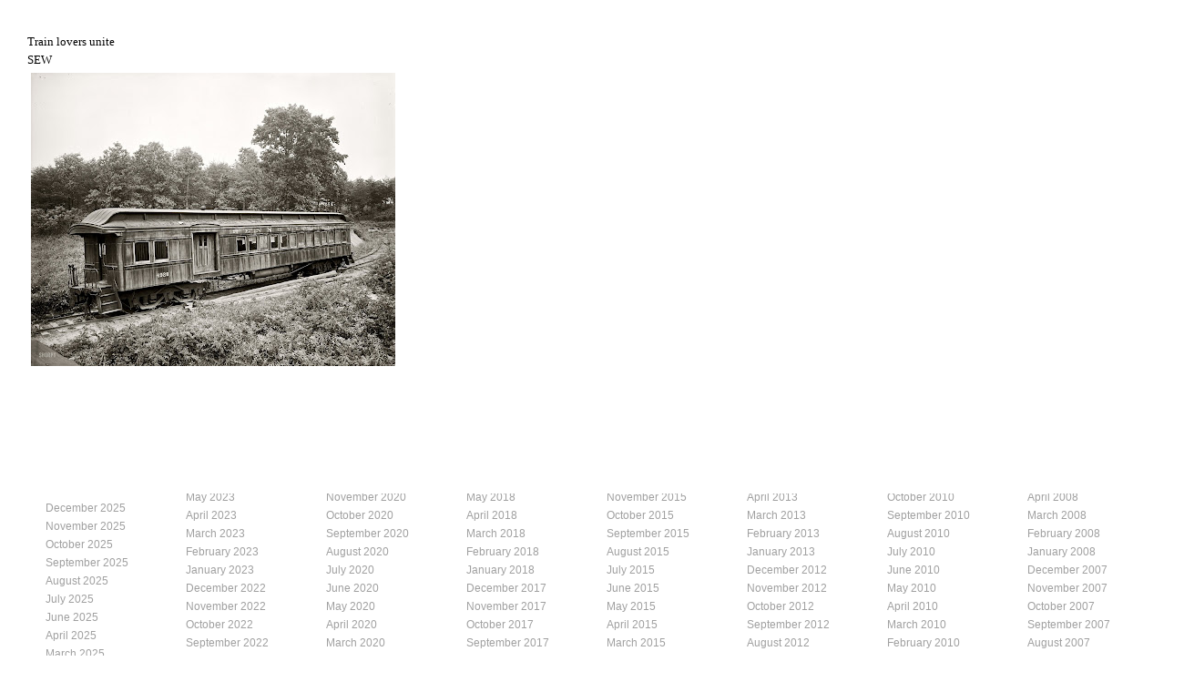

--- FILE ---
content_type: text/html; charset=UTF-8
request_url: http://www.klaimco.com/2009/04/train-lovers-unite-sew.html
body_size: 7938
content:
<!DOCTYPE html>
<html dir='ltr' xmlns='http://www.w3.org/1999/xhtml' xmlns:b='http://www.google.com/2005/gml/b' xmlns:data='http://www.google.com/2005/gml/data' xmlns:expr='http://www.google.com/2005/gml/expr'>
<head>
<link href='https://www.blogger.com/static/v1/widgets/2944754296-widget_css_bundle.css' rel='stylesheet' type='text/css'/>
<meta content='text/html; charset=UTF-8' http-equiv='Content-Type'/>
<meta content='blogger' name='generator'/>
<link href='http://www.klaimco.com/favicon.ico' rel='icon' type='image/x-icon'/>
<link href='http://www.klaimco.com/2009/04/train-lovers-unite-sew.html' rel='canonical'/>
<link rel="alternate" type="application/atom+xml" title="Klaimco - Atom" href="http://www.klaimco.com/feeds/posts/default" />
<link rel="alternate" type="application/rss+xml" title="Klaimco - RSS" href="http://www.klaimco.com/feeds/posts/default?alt=rss" />
<link rel="service.post" type="application/atom+xml" title="Klaimco - Atom" href="https://www.blogger.com/feeds/21691433/posts/default" />

<link rel="alternate" type="application/atom+xml" title="Klaimco - Atom" href="http://www.klaimco.com/feeds/1435871672892817196/comments/default" />
<!--Can't find substitution for tag [blog.ieCssRetrofitLinks]-->
<link href='https://blogger.googleusercontent.com/img/b/R29vZ2xl/AVvXsEjbWifAfewQuRam__l5ZvZpLOv95kOQFx0Lpetuv18frgufc7U59Lk8Gd23HXKi5Aw7NlKuZFpRCCrimnyRSQYtlkSpp27r6Ygg1bLr2ljeoxt8oopBc6YEkUKP9B5cUyVSaHt7fw/s400/20626a.jpg' rel='image_src'/>
<meta content='http://www.klaimco.com/2009/04/train-lovers-unite-sew.html' property='og:url'/>
<meta content='Klaimco' property='og:title'/>
<meta content='Train lovers unite SEW' property='og:description'/>
<meta content='https://blogger.googleusercontent.com/img/b/R29vZ2xl/AVvXsEjbWifAfewQuRam__l5ZvZpLOv95kOQFx0Lpetuv18frgufc7U59Lk8Gd23HXKi5Aw7NlKuZFpRCCrimnyRSQYtlkSpp27r6Ygg1bLr2ljeoxt8oopBc6YEkUKP9B5cUyVSaHt7fw/w1200-h630-p-k-no-nu/20626a.jpg' property='og:image'/>
<title>Klaimco</title>
<style id='page-skin-1' type='text/css'><!--
/*
-----------------------------------------------
Blogger Template Style
Name:     Minima
Date:     26 Feb 2004
Updated by: Blogger Team
----------------------------------------------- */
#navbar-iframe {
display: none !important;
}
/* Variable definitions
====================
<Variable name="bgcolor" description="Page Background Color"
type="color" default="transparent">
<Variable name="textcolor" description="Text Color"
type="color" default="#333">
<Variable name="linkcolor" description="Link Color"
type="color" default="#58a">
<Variable name="pagetitlecolor" description="Blog Title Color"
type="color" default="#666">
<Variable name="descriptioncolor" description="Blog Description Color"
type="color" default="#999">
<Variable name="titlecolor" description="Post Title Color"
type="color" default="#c60">
<Variable name="bordercolor" description="Border Color"
type="color" default="#ccc">
<Variable name="sidebarcolor" description="Sidebar Title Color"
type="color" default="#999">
<Variable name="sidebartextcolor" description="Sidebar Text Color"
type="color" default="#666">
<Variable name="visitedlinkcolor" description="Visited Link Color"
type="color" default="#999">
<Variable name="bodyfont" description="Text Font"
type="font" default="normal normal 100% Georgia, Serif">
<Variable name="headerfont" description="Sidebar Title Font"
type="font"
default="normal normal 78% 'Trebuchet MS',Trebuchet,Arial,Verdana,Sans-serif">
<Variable name="pagetitlefont" description="Blog Title Font"
type="font"
default="normal normal 200% Georgia, Serif">
<Variable name="descriptionfont" description="Blog Description Font"
type="font"
default="normal normal 78% 'Trebuchet MS', Trebuchet, Arial, Verdana, Sans-serif">
<Variable name="postfooterfont" description="Post Footer Font"
type="font"
default="normal normal 78% 'Trebuchet MS', Trebuchet, Arial, Verdana, Sans-serif">
<Variable name="startSide" description="Side where text starts in blog language"
type="automatic" default="left">
<Variable name="endSide" description="Side where text ends in blog language"
type="automatic" default="right">
*/
/* Use this with templates/template-twocol.html */
body {
background:none;
margin:0;
color:#000000;
font:x-small Georgia Serif;
font-size/* */:/**/small;
font-size: /**/small;
text-align: center;
}
a:link {
color:#A0A0A0;
text-decoration:none;
}
a:visited {
color:#000000;
text-decoration:none;
}
a:hover {
color:#0000FF;
text-decoration:underline;
}
a img {
border-width:0;
}
/* Header
-----------------------------------------------
*/
#header-wrapper {
width:660px;
margin:0 auto 0px;
border:0px solid #cccccc;
display:none; /
}
#header-inner {
background-position: center;
margin-left: auto;
margin-right: auto;
}
#header {
margin: 5px;
text-align: center;
color:#666666;
}
#header h1 {
margin:5px 5px 0;
padding:15px 20px .25em;
line-height:1.2em;
text-transform:uppercase;
letter-spacing:.2em;
font: normal normal 24px 'Times New Roman', Times, FreeSerif, serif;
}
#header a {
color:#666666;
text-decoration:none;
}
#header a:hover {
color:#666666;
}
#header .description {
margin:0 5px 5px;
padding:0 20px 15px;
max-width:700px;
text-transform:uppercase;
letter-spacing:.2em;
line-height: 1.4em;
font: normal normal 78% 'Trebuchet MS', Trebuchet, Arial, Verdana, Sans-serif;
color: #999999;
}
#header img {
margin-left: auto;
margin-right: auto;
}
/* Outer-Wrapper
----------------------------------------------- */
#outer-wrapper {
margin:0;
padding:10px;
text-align:left;
font: normal normal 99% Times, serif;
}
#main-wrapper {
margin-left: 2%;
width: 67%;
z-index: 99;
float: left;
display: inline;       /* fix for doubling margin in IE */
word-wrap: break-word; /* fix for long text breaking sidebar float in IE */
//overflow: hidden;      /* fix for long non-text content breaking IE sidebar float */
}
#sidebar-wrapper {
margin-right: 2%;
width: 25%;
float: right;
display: inline;       /* fix for doubling margin in IE */
word-wrap: break-word; /* fix for long text breaking sidebar float in IE */
//overflow: hidden;      /* fix for long non-text content breaking IE sidebar float */
font-size:14px;
}
/* Headings
----------------------------------------------- */
h2 {
margin:1.5em 0 .75em;
font:normal normal 78% 'Times New Roman', Times, FreeSerif, serif;
line-height: 1.4em;
text-transform:uppercase;
letter-spacing:.2em;
color:#000000;
}
/* Posts
-----------------------------------------------
*/
h2.date-header {
margin:1.5em 0 .5em;
}
.post {
margin:.5em 0 1.5em;
border-bottom:0px solid #cccccc;
padding-bottom:1.5em;
}
.post h3 {
margin:.25em 0 0;
padding:0 0 4px;
font-size:140%;
font-weight:normal;
line-height:1.4em;
color:#cc6600;
}
.post h3 a, .post h3 a:visited, .post h3 strong {
display:block;
text-decoration:none;
color:#cc6600;
font-weight:normal;
}
.post h3 strong, .post h3 a:hover {
color:#000000;
}
.post-body {
margin:0 0 .75em;
line-height:1.6em;
}
.post-body blockquote {
line-height:1.3em;
}
.post-footer {
margin: .75em 0;
color:#000000;
text-transform:uppercase;
letter-spacing:.1em;
font: normal normal 24px Arial, Tahoma, Helvetica, FreeSans, sans-serif;
line-height: 1.4em;
}
.comment-link {
margin-left:.6em;
}
.post img, table.tr-caption-container {
padding:4px;
}
.tr-caption-container img {
border: none;
padding: 0;
}
.post blockquote {
margin:1em 20px;
}
.post blockquote p {
margin:.75em 0;
}
/* Comments
----------------------------------------------- */
#comments h4 {
margin:1em 0;
font-weight: bold;
line-height: 1.4em;
text-transform:uppercase;
letter-spacing:.2em;
color: #000000;
}
#comments-block {
margin:1em 0 1.5em;
line-height:1.6em;
}
#comments-block .comment-author {
margin:.5em 0;
}
#comments-block .comment-body {
margin:.25em 0 0;
}
#comments-block .comment-footer {
margin:-.25em 0 2em;
line-height: 1.4em;
text-transform:uppercase;
letter-spacing:.1em;
}
#comments-block .comment-body p {
margin:0 0 .75em;
}
.deleted-comment {
font-style:italic;
color:gray;
}
#blog-pager-newer-link {
float: left;
}
#blog-pager-older-link {
float: right;
}
#blog-pager {
text-align: center;
}
.feed-links {
clear: both;
line-height: 2.5em;
}
/* Sidebar Content
----------------------------------------------- */
.sidebar {
color: #000000;
line-height: 1.5em;
}
.sidebar ul {
list-style:none;
margin:0 0 0;
padding:0 0 0;
}
.sidebar li {
margin:0;
padding-top:0;
padding-right:0;
padding-bottom:.25em;
padding-left:15px;
text-indent:-15px;
line-height:1.5em;
}
.sidebar .widget, .main .widget {
border-bottom:1px dotted #cccccc;
margin:0 0 1.5em;
padding:0 0 1.5em;
}
.main .Blog {
border-bottom-width: 0;
}
/* Profile
----------------------------------------------- */
.profile-img {
float: left;
margin-top: 0;
margin-right: 5px;
margin-bottom: 5px;
margin-left: 0;
padding: 4px;
border: 1px solid #cccccc;
}
.profile-data {
margin:0;
text-transform:uppercase;
letter-spacing:.1em;
font: normal normal 24px Arial, Tahoma, Helvetica, FreeSans, sans-serif;
color: #000000;
font-weight: bold;
line-height: 1.6em;
}
.profile-datablock {
margin:.5em 0 .5em;
}
.profile-textblock {
margin: 0.5em 0;
line-height: 1.6em;
}
.profile-link {
font: normal normal 24px Arial, Tahoma, Helvetica, FreeSans, sans-serif;
text-transform: uppercase;
letter-spacing: .1em;
}
/* Footer
----------------------------------------------- */
#footer {
width:660px;
clear:both;
margin:0 auto;
padding-top:15px;
line-height: 1.6em;
text-transform:uppercase;
letter-spacing:.1em;
text-align: center;
}
.sidebar .widget {
border-bottom: none;
}
.BlogSearch .title{
font-family: 'Arial Narrow', Arial, Sans-serif;
font-size: 12px;
text-transform: lowercase;
display: none;
}
input .gsc-search-button {
font-family: 'Arial Narrow', Arial, Sans-serif;
font-size: 12px;
text-transform: lowercase;
}
#blog-pager {
display: none;
}
#sidebar-wrapper {
font-size: 12px;
width: 100%;
margin: 0;
float: left;
padding-left: 20px;
}
#main-wrapper {
width: 90%;
margin: 30px 0 0px 30px;
}
.feed-links {
display: none;
}
.sidebar li {
font-family: monospace;
color: black !important;
line-height: 13px;}
.flex-container
{
/* general styling */
font-family: 'Arial Narrow', Arial, Sans-serif;
line-height: 8px;
margin: 30px;
/* flexbox stuff */
-webkit-column-count: 8;
-webkit-column-gap: 1em;
}
li a {
color: #000000;
}
#outer-wrapper {
padding:  0;
}
#footer-wrapper {
background-color: #ffffff;
}
--></style>
<script type='text/javascript'>
        (function(i,s,o,g,r,a,m){i['GoogleAnalyticsObject']=r;i[r]=i[r]||function(){
        (i[r].q=i[r].q||[]).push(arguments)},i[r].l=1*new Date();a=s.createElement(o),
        m=s.getElementsByTagName(o)[0];a.async=1;a.src=g;m.parentNode.insertBefore(a,m)
        })(window,document,'script','https://www.google-analytics.com/analytics.js','ga');
        ga('create', 'UA-40316147-1', 'auto', 'blogger');
        ga('blogger.send', 'pageview');
      </script>
<link href='https://www.blogger.com/dyn-css/authorization.css?targetBlogID=21691433&amp;zx=217c1cd5-7e4c-430f-a9b6-e96b673ae5a2' media='none' onload='if(media!=&#39;all&#39;)media=&#39;all&#39;' rel='stylesheet'/><noscript><link href='https://www.blogger.com/dyn-css/authorization.css?targetBlogID=21691433&amp;zx=217c1cd5-7e4c-430f-a9b6-e96b673ae5a2' rel='stylesheet'/></noscript>
<meta name='google-adsense-platform-account' content='ca-host-pub-1556223355139109'/>
<meta name='google-adsense-platform-domain' content='blogspot.com'/>

<link rel="stylesheet" href="https://fonts.googleapis.com/css2?display=swap&family=Rubik+Wet+Paint&family=Dancing+Script&family=Aguafina+Script"></head>
<body>
<div class='navbar no-items section' id='navbar'>
</div>
<div id='outer-wrapper'><div id='wrap2'>
<!-- skip links for text browsers -->
<span id='skiplinks' style='display:none;'>
<a href='#main'>skip to main </a> |
      <a href='#sidebar'>skip to sidebar</a>
</span>
<div id='header-wrapper'>
<div class='header section' id='header'><div class='widget Header' data-version='1' id='Header1'>
<div id='header-inner'>
<div class='titlewrapper'>
<h1 class='title'>
<a href='http://www.klaimco.com/'>
Klaimco
</a>
</h1>
</div>
<div class='descriptionwrapper'>
<p class='description'><span>
</span></p>
</div>
</div>
</div></div>
</div>
<div id='content-wrapper'>
<div id='crosscol-wrapper' style='text-align:center'>
<div class='crosscol no-items section' id='crosscol'></div>
</div>
<div id='main-wrapper'>
<div class='main section' id='main'><div class='widget Blog' data-version='1' id='Blog1'>
<div class='blog-posts hfeed'>

          <div class="date-outer">
        

          <div class="date-posts">
        
<div class='post-outer'>
<div class='post hentry'>
<a name='1435871672892817196'></a>
<div class='post-header-line-1'></div>
<div class='post-body entry-content'>
Train lovers unite<br />SEW<br /><a href="https://blogger.googleusercontent.com/img/b/R29vZ2xl/AVvXsEjbWifAfewQuRam__l5ZvZpLOv95kOQFx0Lpetuv18frgufc7U59Lk8Gd23HXKi5Aw7NlKuZFpRCCrimnyRSQYtlkSpp27r6Ygg1bLr2ljeoxt8oopBc6YEkUKP9B5cUyVSaHt7fw/s1600-h/20626a.jpg" onblur="try {parent.deselectBloggerImageGracefully();} catch(e) {}"><img alt="" border="0" id="BLOGGER_PHOTO_ID_5322390881449776482" src="https://blogger.googleusercontent.com/img/b/R29vZ2xl/AVvXsEjbWifAfewQuRam__l5ZvZpLOv95kOQFx0Lpetuv18frgufc7U59Lk8Gd23HXKi5Aw7NlKuZFpRCCrimnyRSQYtlkSpp27r6Ygg1bLr2ljeoxt8oopBc6YEkUKP9B5cUyVSaHt7fw/s400/20626a.jpg" style="float:left; margin:0 10px 10px 0;cursor:pointer; cursor:hand;width: 400px; height: 322px;" /></a>
<div style='clear: both;'></div>
</div>
<div class='post-footer'>
<div class='post-footer-line post-footer-line-1'><span class='post-comment-link'>
</span>
<span class='post-icons'>
<span class='item-control blog-admin pid-1569633734'>
<a href='https://www.blogger.com/post-edit.g?blogID=21691433&postID=1435871672892817196&from=pencil' title='Edit Post'>
<img alt='' class='icon-action' height='18' src='https://resources.blogblog.com/img/icon18_edit_allbkg.gif' width='18'/>
</a>
</span>
</span>
</div>
<div class='post-footer-line post-footer-line-2'><span class='post-labels'>
</span>
</div>
<div class='post-footer-line post-footer-line-3'><span class='post-location'>
</span>
</div>
</div>
</div>
<div class='comments' id='comments'>
<a name='comments'></a>
</div>
</div>

        </div></div>
      
</div>
<div class='blog-pager' id='blog-pager'>
<span id='blog-pager-newer-link'>
<a class='blog-pager-newer-link' href='http://www.klaimco.com/2009/04/wip.html' id='Blog1_blog-pager-newer-link' title='Newer Post'>Newer Post</a>
</span>
<span id='blog-pager-older-link'>
<a class='blog-pager-older-link' href='http://www.klaimco.com/2009/04/quick-digital-painting-thanks-shorpy.html' id='Blog1_blog-pager-older-link' title='Older Post'>Older Post</a>
</span>
<a class='home-link' href='http://www.klaimco.com/'>Home</a>
</div>
<div class='clear'></div>
<div class='post-feeds'>
</div>
</div></div>
</div>
<div id='sidebar-wrapper'>
<!-- chris's thing -->
<p class='superindex' id='superindex'>
<p id='posts' var='posts'>
<ul class='posts'>
</ul>
</p>
</p>
<div class='sidebar section' id='sidebar'><div class='widget BlogArchive' data-version='1' id='BlogArchive1'>
<div class='widget-content'>
<div id='ArchiveList'>
<div id='BlogArchive1_ArchiveList'>
<div class='flat flex-container'>
<p class='archivedate'>
<a href='http://www.klaimco.com/2025/12/'>December 2025<!--Can't find substitution for tag [i.title]--></a>
</p>
<p class='archivedate'>
<a href='http://www.klaimco.com/2025/11/'>November 2025<!--Can't find substitution for tag [i.title]--></a>
</p>
<p class='archivedate'>
<a href='http://www.klaimco.com/2025/10/'>October 2025<!--Can't find substitution for tag [i.title]--></a>
</p>
<p class='archivedate'>
<a href='http://www.klaimco.com/2025/09/'>September 2025<!--Can't find substitution for tag [i.title]--></a>
</p>
<p class='archivedate'>
<a href='http://www.klaimco.com/2025/08/'>August 2025<!--Can't find substitution for tag [i.title]--></a>
</p>
<p class='archivedate'>
<a href='http://www.klaimco.com/2025/07/'>July 2025<!--Can't find substitution for tag [i.title]--></a>
</p>
<p class='archivedate'>
<a href='http://www.klaimco.com/2025/06/'>June 2025<!--Can't find substitution for tag [i.title]--></a>
</p>
<p class='archivedate'>
<a href='http://www.klaimco.com/2025/04/'>April 2025<!--Can't find substitution for tag [i.title]--></a>
</p>
<p class='archivedate'>
<a href='http://www.klaimco.com/2025/03/'>March 2025<!--Can't find substitution for tag [i.title]--></a>
</p>
<p class='archivedate'>
<a href='http://www.klaimco.com/2025/01/'>January 2025<!--Can't find substitution for tag [i.title]--></a>
</p>
<p class='archivedate'>
<a href='http://www.klaimco.com/2024/12/'>December 2024<!--Can't find substitution for tag [i.title]--></a>
</p>
<p class='archivedate'>
<a href='http://www.klaimco.com/2024/11/'>November 2024<!--Can't find substitution for tag [i.title]--></a>
</p>
<p class='archivedate'>
<a href='http://www.klaimco.com/2024/10/'>October 2024<!--Can't find substitution for tag [i.title]--></a>
</p>
<p class='archivedate'>
<a href='http://www.klaimco.com/2024/09/'>September 2024<!--Can't find substitution for tag [i.title]--></a>
</p>
<p class='archivedate'>
<a href='http://www.klaimco.com/2024/08/'>August 2024<!--Can't find substitution for tag [i.title]--></a>
</p>
<p class='archivedate'>
<a href='http://www.klaimco.com/2024/07/'>July 2024<!--Can't find substitution for tag [i.title]--></a>
</p>
<p class='archivedate'>
<a href='http://www.klaimco.com/2024/06/'>June 2024<!--Can't find substitution for tag [i.title]--></a>
</p>
<p class='archivedate'>
<a href='http://www.klaimco.com/2024/05/'>May 2024<!--Can't find substitution for tag [i.title]--></a>
</p>
<p class='archivedate'>
<a href='http://www.klaimco.com/2024/04/'>April 2024<!--Can't find substitution for tag [i.title]--></a>
</p>
<p class='archivedate'>
<a href='http://www.klaimco.com/2024/03/'>March 2024<!--Can't find substitution for tag [i.title]--></a>
</p>
<p class='archivedate'>
<a href='http://www.klaimco.com/2024/02/'>February 2024<!--Can't find substitution for tag [i.title]--></a>
</p>
<p class='archivedate'>
<a href='http://www.klaimco.com/2024/01/'>January 2024<!--Can't find substitution for tag [i.title]--></a>
</p>
<p class='archivedate'>
<a href='http://www.klaimco.com/2023/12/'>December 2023<!--Can't find substitution for tag [i.title]--></a>
</p>
<p class='archivedate'>
<a href='http://www.klaimco.com/2023/11/'>November 2023<!--Can't find substitution for tag [i.title]--></a>
</p>
<p class='archivedate'>
<a href='http://www.klaimco.com/2023/10/'>October 2023<!--Can't find substitution for tag [i.title]--></a>
</p>
<p class='archivedate'>
<a href='http://www.klaimco.com/2023/09/'>September 2023<!--Can't find substitution for tag [i.title]--></a>
</p>
<p class='archivedate'>
<a href='http://www.klaimco.com/2023/08/'>August 2023<!--Can't find substitution for tag [i.title]--></a>
</p>
<p class='archivedate'>
<a href='http://www.klaimco.com/2023/07/'>July 2023<!--Can't find substitution for tag [i.title]--></a>
</p>
<p class='archivedate'>
<a href='http://www.klaimco.com/2023/06/'>June 2023<!--Can't find substitution for tag [i.title]--></a>
</p>
<p class='archivedate'>
<a href='http://www.klaimco.com/2023/05/'>May 2023<!--Can't find substitution for tag [i.title]--></a>
</p>
<p class='archivedate'>
<a href='http://www.klaimco.com/2023/04/'>April 2023<!--Can't find substitution for tag [i.title]--></a>
</p>
<p class='archivedate'>
<a href='http://www.klaimco.com/2023/03/'>March 2023<!--Can't find substitution for tag [i.title]--></a>
</p>
<p class='archivedate'>
<a href='http://www.klaimco.com/2023/02/'>February 2023<!--Can't find substitution for tag [i.title]--></a>
</p>
<p class='archivedate'>
<a href='http://www.klaimco.com/2023/01/'>January 2023<!--Can't find substitution for tag [i.title]--></a>
</p>
<p class='archivedate'>
<a href='http://www.klaimco.com/2022/12/'>December 2022<!--Can't find substitution for tag [i.title]--></a>
</p>
<p class='archivedate'>
<a href='http://www.klaimco.com/2022/11/'>November 2022<!--Can't find substitution for tag [i.title]--></a>
</p>
<p class='archivedate'>
<a href='http://www.klaimco.com/2022/10/'>October 2022<!--Can't find substitution for tag [i.title]--></a>
</p>
<p class='archivedate'>
<a href='http://www.klaimco.com/2022/09/'>September 2022<!--Can't find substitution for tag [i.title]--></a>
</p>
<p class='archivedate'>
<a href='http://www.klaimco.com/2022/08/'>August 2022<!--Can't find substitution for tag [i.title]--></a>
</p>
<p class='archivedate'>
<a href='http://www.klaimco.com/2022/07/'>July 2022<!--Can't find substitution for tag [i.title]--></a>
</p>
<p class='archivedate'>
<a href='http://www.klaimco.com/2022/06/'>June 2022<!--Can't find substitution for tag [i.title]--></a>
</p>
<p class='archivedate'>
<a href='http://www.klaimco.com/2022/05/'>May 2022<!--Can't find substitution for tag [i.title]--></a>
</p>
<p class='archivedate'>
<a href='http://www.klaimco.com/2022/04/'>April 2022<!--Can't find substitution for tag [i.title]--></a>
</p>
<p class='archivedate'>
<a href='http://www.klaimco.com/2022/03/'>March 2022<!--Can't find substitution for tag [i.title]--></a>
</p>
<p class='archivedate'>
<a href='http://www.klaimco.com/2022/02/'>February 2022<!--Can't find substitution for tag [i.title]--></a>
</p>
<p class='archivedate'>
<a href='http://www.klaimco.com/2022/01/'>January 2022<!--Can't find substitution for tag [i.title]--></a>
</p>
<p class='archivedate'>
<a href='http://www.klaimco.com/2021/12/'>December 2021<!--Can't find substitution for tag [i.title]--></a>
</p>
<p class='archivedate'>
<a href='http://www.klaimco.com/2021/11/'>November 2021<!--Can't find substitution for tag [i.title]--></a>
</p>
<p class='archivedate'>
<a href='http://www.klaimco.com/2021/10/'>October 2021<!--Can't find substitution for tag [i.title]--></a>
</p>
<p class='archivedate'>
<a href='http://www.klaimco.com/2021/09/'>September 2021<!--Can't find substitution for tag [i.title]--></a>
</p>
<p class='archivedate'>
<a href='http://www.klaimco.com/2021/08/'>August 2021<!--Can't find substitution for tag [i.title]--></a>
</p>
<p class='archivedate'>
<a href='http://www.klaimco.com/2021/07/'>July 2021<!--Can't find substitution for tag [i.title]--></a>
</p>
<p class='archivedate'>
<a href='http://www.klaimco.com/2021/06/'>June 2021<!--Can't find substitution for tag [i.title]--></a>
</p>
<p class='archivedate'>
<a href='http://www.klaimco.com/2021/05/'>May 2021<!--Can't find substitution for tag [i.title]--></a>
</p>
<p class='archivedate'>
<a href='http://www.klaimco.com/2021/04/'>April 2021<!--Can't find substitution for tag [i.title]--></a>
</p>
<p class='archivedate'>
<a href='http://www.klaimco.com/2021/03/'>March 2021<!--Can't find substitution for tag [i.title]--></a>
</p>
<p class='archivedate'>
<a href='http://www.klaimco.com/2021/02/'>February 2021<!--Can't find substitution for tag [i.title]--></a>
</p>
<p class='archivedate'>
<a href='http://www.klaimco.com/2021/01/'>January 2021<!--Can't find substitution for tag [i.title]--></a>
</p>
<p class='archivedate'>
<a href='http://www.klaimco.com/2020/12/'>December 2020<!--Can't find substitution for tag [i.title]--></a>
</p>
<p class='archivedate'>
<a href='http://www.klaimco.com/2020/11/'>November 2020<!--Can't find substitution for tag [i.title]--></a>
</p>
<p class='archivedate'>
<a href='http://www.klaimco.com/2020/10/'>October 2020<!--Can't find substitution for tag [i.title]--></a>
</p>
<p class='archivedate'>
<a href='http://www.klaimco.com/2020/09/'>September 2020<!--Can't find substitution for tag [i.title]--></a>
</p>
<p class='archivedate'>
<a href='http://www.klaimco.com/2020/08/'>August 2020<!--Can't find substitution for tag [i.title]--></a>
</p>
<p class='archivedate'>
<a href='http://www.klaimco.com/2020/07/'>July 2020<!--Can't find substitution for tag [i.title]--></a>
</p>
<p class='archivedate'>
<a href='http://www.klaimco.com/2020/06/'>June 2020<!--Can't find substitution for tag [i.title]--></a>
</p>
<p class='archivedate'>
<a href='http://www.klaimco.com/2020/05/'>May 2020<!--Can't find substitution for tag [i.title]--></a>
</p>
<p class='archivedate'>
<a href='http://www.klaimco.com/2020/04/'>April 2020<!--Can't find substitution for tag [i.title]--></a>
</p>
<p class='archivedate'>
<a href='http://www.klaimco.com/2020/03/'>March 2020<!--Can't find substitution for tag [i.title]--></a>
</p>
<p class='archivedate'>
<a href='http://www.klaimco.com/2020/02/'>February 2020<!--Can't find substitution for tag [i.title]--></a>
</p>
<p class='archivedate'>
<a href='http://www.klaimco.com/2020/01/'>January 2020<!--Can't find substitution for tag [i.title]--></a>
</p>
<p class='archivedate'>
<a href='http://www.klaimco.com/2019/12/'>December 2019<!--Can't find substitution for tag [i.title]--></a>
</p>
<p class='archivedate'>
<a href='http://www.klaimco.com/2019/11/'>November 2019<!--Can't find substitution for tag [i.title]--></a>
</p>
<p class='archivedate'>
<a href='http://www.klaimco.com/2019/10/'>October 2019<!--Can't find substitution for tag [i.title]--></a>
</p>
<p class='archivedate'>
<a href='http://www.klaimco.com/2019/09/'>September 2019<!--Can't find substitution for tag [i.title]--></a>
</p>
<p class='archivedate'>
<a href='http://www.klaimco.com/2019/08/'>August 2019<!--Can't find substitution for tag [i.title]--></a>
</p>
<p class='archivedate'>
<a href='http://www.klaimco.com/2019/07/'>July 2019<!--Can't find substitution for tag [i.title]--></a>
</p>
<p class='archivedate'>
<a href='http://www.klaimco.com/2019/06/'>June 2019<!--Can't find substitution for tag [i.title]--></a>
</p>
<p class='archivedate'>
<a href='http://www.klaimco.com/2019/05/'>May 2019<!--Can't find substitution for tag [i.title]--></a>
</p>
<p class='archivedate'>
<a href='http://www.klaimco.com/2019/04/'>April 2019<!--Can't find substitution for tag [i.title]--></a>
</p>
<p class='archivedate'>
<a href='http://www.klaimco.com/2019/03/'>March 2019<!--Can't find substitution for tag [i.title]--></a>
</p>
<p class='archivedate'>
<a href='http://www.klaimco.com/2019/02/'>February 2019<!--Can't find substitution for tag [i.title]--></a>
</p>
<p class='archivedate'>
<a href='http://www.klaimco.com/2019/01/'>January 2019<!--Can't find substitution for tag [i.title]--></a>
</p>
<p class='archivedate'>
<a href='http://www.klaimco.com/2018/12/'>December 2018<!--Can't find substitution for tag [i.title]--></a>
</p>
<p class='archivedate'>
<a href='http://www.klaimco.com/2018/11/'>November 2018<!--Can't find substitution for tag [i.title]--></a>
</p>
<p class='archivedate'>
<a href='http://www.klaimco.com/2018/10/'>October 2018<!--Can't find substitution for tag [i.title]--></a>
</p>
<p class='archivedate'>
<a href='http://www.klaimco.com/2018/09/'>September 2018<!--Can't find substitution for tag [i.title]--></a>
</p>
<p class='archivedate'>
<a href='http://www.klaimco.com/2018/08/'>August 2018<!--Can't find substitution for tag [i.title]--></a>
</p>
<p class='archivedate'>
<a href='http://www.klaimco.com/2018/07/'>July 2018<!--Can't find substitution for tag [i.title]--></a>
</p>
<p class='archivedate'>
<a href='http://www.klaimco.com/2018/06/'>June 2018<!--Can't find substitution for tag [i.title]--></a>
</p>
<p class='archivedate'>
<a href='http://www.klaimco.com/2018/05/'>May 2018<!--Can't find substitution for tag [i.title]--></a>
</p>
<p class='archivedate'>
<a href='http://www.klaimco.com/2018/04/'>April 2018<!--Can't find substitution for tag [i.title]--></a>
</p>
<p class='archivedate'>
<a href='http://www.klaimco.com/2018/03/'>March 2018<!--Can't find substitution for tag [i.title]--></a>
</p>
<p class='archivedate'>
<a href='http://www.klaimco.com/2018/02/'>February 2018<!--Can't find substitution for tag [i.title]--></a>
</p>
<p class='archivedate'>
<a href='http://www.klaimco.com/2018/01/'>January 2018<!--Can't find substitution for tag [i.title]--></a>
</p>
<p class='archivedate'>
<a href='http://www.klaimco.com/2017/12/'>December 2017<!--Can't find substitution for tag [i.title]--></a>
</p>
<p class='archivedate'>
<a href='http://www.klaimco.com/2017/11/'>November 2017<!--Can't find substitution for tag [i.title]--></a>
</p>
<p class='archivedate'>
<a href='http://www.klaimco.com/2017/10/'>October 2017<!--Can't find substitution for tag [i.title]--></a>
</p>
<p class='archivedate'>
<a href='http://www.klaimco.com/2017/09/'>September 2017<!--Can't find substitution for tag [i.title]--></a>
</p>
<p class='archivedate'>
<a href='http://www.klaimco.com/2017/08/'>August 2017<!--Can't find substitution for tag [i.title]--></a>
</p>
<p class='archivedate'>
<a href='http://www.klaimco.com/2017/07/'>July 2017<!--Can't find substitution for tag [i.title]--></a>
</p>
<p class='archivedate'>
<a href='http://www.klaimco.com/2017/06/'>June 2017<!--Can't find substitution for tag [i.title]--></a>
</p>
<p class='archivedate'>
<a href='http://www.klaimco.com/2017/05/'>May 2017<!--Can't find substitution for tag [i.title]--></a>
</p>
<p class='archivedate'>
<a href='http://www.klaimco.com/2017/04/'>April 2017<!--Can't find substitution for tag [i.title]--></a>
</p>
<p class='archivedate'>
<a href='http://www.klaimco.com/2017/03/'>March 2017<!--Can't find substitution for tag [i.title]--></a>
</p>
<p class='archivedate'>
<a href='http://www.klaimco.com/2017/02/'>February 2017<!--Can't find substitution for tag [i.title]--></a>
</p>
<p class='archivedate'>
<a href='http://www.klaimco.com/2017/01/'>January 2017<!--Can't find substitution for tag [i.title]--></a>
</p>
<p class='archivedate'>
<a href='http://www.klaimco.com/2016/12/'>December 2016<!--Can't find substitution for tag [i.title]--></a>
</p>
<p class='archivedate'>
<a href='http://www.klaimco.com/2016/11/'>November 2016<!--Can't find substitution for tag [i.title]--></a>
</p>
<p class='archivedate'>
<a href='http://www.klaimco.com/2016/10/'>October 2016<!--Can't find substitution for tag [i.title]--></a>
</p>
<p class='archivedate'>
<a href='http://www.klaimco.com/2016/09/'>September 2016<!--Can't find substitution for tag [i.title]--></a>
</p>
<p class='archivedate'>
<a href='http://www.klaimco.com/2016/08/'>August 2016<!--Can't find substitution for tag [i.title]--></a>
</p>
<p class='archivedate'>
<a href='http://www.klaimco.com/2016/07/'>July 2016<!--Can't find substitution for tag [i.title]--></a>
</p>
<p class='archivedate'>
<a href='http://www.klaimco.com/2016/06/'>June 2016<!--Can't find substitution for tag [i.title]--></a>
</p>
<p class='archivedate'>
<a href='http://www.klaimco.com/2016/05/'>May 2016<!--Can't find substitution for tag [i.title]--></a>
</p>
<p class='archivedate'>
<a href='http://www.klaimco.com/2016/04/'>April 2016<!--Can't find substitution for tag [i.title]--></a>
</p>
<p class='archivedate'>
<a href='http://www.klaimco.com/2016/03/'>March 2016<!--Can't find substitution for tag [i.title]--></a>
</p>
<p class='archivedate'>
<a href='http://www.klaimco.com/2016/02/'>February 2016<!--Can't find substitution for tag [i.title]--></a>
</p>
<p class='archivedate'>
<a href='http://www.klaimco.com/2016/01/'>January 2016<!--Can't find substitution for tag [i.title]--></a>
</p>
<p class='archivedate'>
<a href='http://www.klaimco.com/2015/12/'>December 2015<!--Can't find substitution for tag [i.title]--></a>
</p>
<p class='archivedate'>
<a href='http://www.klaimco.com/2015/11/'>November 2015<!--Can't find substitution for tag [i.title]--></a>
</p>
<p class='archivedate'>
<a href='http://www.klaimco.com/2015/10/'>October 2015<!--Can't find substitution for tag [i.title]--></a>
</p>
<p class='archivedate'>
<a href='http://www.klaimco.com/2015/09/'>September 2015<!--Can't find substitution for tag [i.title]--></a>
</p>
<p class='archivedate'>
<a href='http://www.klaimco.com/2015/08/'>August 2015<!--Can't find substitution for tag [i.title]--></a>
</p>
<p class='archivedate'>
<a href='http://www.klaimco.com/2015/07/'>July 2015<!--Can't find substitution for tag [i.title]--></a>
</p>
<p class='archivedate'>
<a href='http://www.klaimco.com/2015/06/'>June 2015<!--Can't find substitution for tag [i.title]--></a>
</p>
<p class='archivedate'>
<a href='http://www.klaimco.com/2015/05/'>May 2015<!--Can't find substitution for tag [i.title]--></a>
</p>
<p class='archivedate'>
<a href='http://www.klaimco.com/2015/04/'>April 2015<!--Can't find substitution for tag [i.title]--></a>
</p>
<p class='archivedate'>
<a href='http://www.klaimco.com/2015/03/'>March 2015<!--Can't find substitution for tag [i.title]--></a>
</p>
<p class='archivedate'>
<a href='http://www.klaimco.com/2015/02/'>February 2015<!--Can't find substitution for tag [i.title]--></a>
</p>
<p class='archivedate'>
<a href='http://www.klaimco.com/2015/01/'>January 2015<!--Can't find substitution for tag [i.title]--></a>
</p>
<p class='archivedate'>
<a href='http://www.klaimco.com/2014/12/'>December 2014<!--Can't find substitution for tag [i.title]--></a>
</p>
<p class='archivedate'>
<a href='http://www.klaimco.com/2014/11/'>November 2014<!--Can't find substitution for tag [i.title]--></a>
</p>
<p class='archivedate'>
<a href='http://www.klaimco.com/2014/10/'>October 2014<!--Can't find substitution for tag [i.title]--></a>
</p>
<p class='archivedate'>
<a href='http://www.klaimco.com/2014/08/'>August 2014<!--Can't find substitution for tag [i.title]--></a>
</p>
<p class='archivedate'>
<a href='http://www.klaimco.com/2014/07/'>July 2014<!--Can't find substitution for tag [i.title]--></a>
</p>
<p class='archivedate'>
<a href='http://www.klaimco.com/2014/06/'>June 2014<!--Can't find substitution for tag [i.title]--></a>
</p>
<p class='archivedate'>
<a href='http://www.klaimco.com/2014/05/'>May 2014<!--Can't find substitution for tag [i.title]--></a>
</p>
<p class='archivedate'>
<a href='http://www.klaimco.com/2014/04/'>April 2014<!--Can't find substitution for tag [i.title]--></a>
</p>
<p class='archivedate'>
<a href='http://www.klaimco.com/2014/03/'>March 2014<!--Can't find substitution for tag [i.title]--></a>
</p>
<p class='archivedate'>
<a href='http://www.klaimco.com/2014/02/'>February 2014<!--Can't find substitution for tag [i.title]--></a>
</p>
<p class='archivedate'>
<a href='http://www.klaimco.com/2014/01/'>January 2014<!--Can't find substitution for tag [i.title]--></a>
</p>
<p class='archivedate'>
<a href='http://www.klaimco.com/2013/12/'>December 2013<!--Can't find substitution for tag [i.title]--></a>
</p>
<p class='archivedate'>
<a href='http://www.klaimco.com/2013/11/'>November 2013<!--Can't find substitution for tag [i.title]--></a>
</p>
<p class='archivedate'>
<a href='http://www.klaimco.com/2013/10/'>October 2013<!--Can't find substitution for tag [i.title]--></a>
</p>
<p class='archivedate'>
<a href='http://www.klaimco.com/2013/09/'>September 2013<!--Can't find substitution for tag [i.title]--></a>
</p>
<p class='archivedate'>
<a href='http://www.klaimco.com/2013/08/'>August 2013<!--Can't find substitution for tag [i.title]--></a>
</p>
<p class='archivedate'>
<a href='http://www.klaimco.com/2013/07/'>July 2013<!--Can't find substitution for tag [i.title]--></a>
</p>
<p class='archivedate'>
<a href='http://www.klaimco.com/2013/06/'>June 2013<!--Can't find substitution for tag [i.title]--></a>
</p>
<p class='archivedate'>
<a href='http://www.klaimco.com/2013/05/'>May 2013<!--Can't find substitution for tag [i.title]--></a>
</p>
<p class='archivedate'>
<a href='http://www.klaimco.com/2013/04/'>April 2013<!--Can't find substitution for tag [i.title]--></a>
</p>
<p class='archivedate'>
<a href='http://www.klaimco.com/2013/03/'>March 2013<!--Can't find substitution for tag [i.title]--></a>
</p>
<p class='archivedate'>
<a href='http://www.klaimco.com/2013/02/'>February 2013<!--Can't find substitution for tag [i.title]--></a>
</p>
<p class='archivedate'>
<a href='http://www.klaimco.com/2013/01/'>January 2013<!--Can't find substitution for tag [i.title]--></a>
</p>
<p class='archivedate'>
<a href='http://www.klaimco.com/2012/12/'>December 2012<!--Can't find substitution for tag [i.title]--></a>
</p>
<p class='archivedate'>
<a href='http://www.klaimco.com/2012/11/'>November 2012<!--Can't find substitution for tag [i.title]--></a>
</p>
<p class='archivedate'>
<a href='http://www.klaimco.com/2012/10/'>October 2012<!--Can't find substitution for tag [i.title]--></a>
</p>
<p class='archivedate'>
<a href='http://www.klaimco.com/2012/09/'>September 2012<!--Can't find substitution for tag [i.title]--></a>
</p>
<p class='archivedate'>
<a href='http://www.klaimco.com/2012/08/'>August 2012<!--Can't find substitution for tag [i.title]--></a>
</p>
<p class='archivedate'>
<a href='http://www.klaimco.com/2012/07/'>July 2012<!--Can't find substitution for tag [i.title]--></a>
</p>
<p class='archivedate'>
<a href='http://www.klaimco.com/2012/06/'>June 2012<!--Can't find substitution for tag [i.title]--></a>
</p>
<p class='archivedate'>
<a href='http://www.klaimco.com/2012/05/'>May 2012<!--Can't find substitution for tag [i.title]--></a>
</p>
<p class='archivedate'>
<a href='http://www.klaimco.com/2012/04/'>April 2012<!--Can't find substitution for tag [i.title]--></a>
</p>
<p class='archivedate'>
<a href='http://www.klaimco.com/2012/03/'>March 2012<!--Can't find substitution for tag [i.title]--></a>
</p>
<p class='archivedate'>
<a href='http://www.klaimco.com/2012/02/'>February 2012<!--Can't find substitution for tag [i.title]--></a>
</p>
<p class='archivedate'>
<a href='http://www.klaimco.com/2012/01/'>January 2012<!--Can't find substitution for tag [i.title]--></a>
</p>
<p class='archivedate'>
<a href='http://www.klaimco.com/2011/12/'>December 2011<!--Can't find substitution for tag [i.title]--></a>
</p>
<p class='archivedate'>
<a href='http://www.klaimco.com/2011/11/'>November 2011<!--Can't find substitution for tag [i.title]--></a>
</p>
<p class='archivedate'>
<a href='http://www.klaimco.com/2011/10/'>October 2011<!--Can't find substitution for tag [i.title]--></a>
</p>
<p class='archivedate'>
<a href='http://www.klaimco.com/2011/09/'>September 2011<!--Can't find substitution for tag [i.title]--></a>
</p>
<p class='archivedate'>
<a href='http://www.klaimco.com/2011/08/'>August 2011<!--Can't find substitution for tag [i.title]--></a>
</p>
<p class='archivedate'>
<a href='http://www.klaimco.com/2011/07/'>July 2011<!--Can't find substitution for tag [i.title]--></a>
</p>
<p class='archivedate'>
<a href='http://www.klaimco.com/2011/06/'>June 2011<!--Can't find substitution for tag [i.title]--></a>
</p>
<p class='archivedate'>
<a href='http://www.klaimco.com/2011/05/'>May 2011<!--Can't find substitution for tag [i.title]--></a>
</p>
<p class='archivedate'>
<a href='http://www.klaimco.com/2011/04/'>April 2011<!--Can't find substitution for tag [i.title]--></a>
</p>
<p class='archivedate'>
<a href='http://www.klaimco.com/2011/03/'>March 2011<!--Can't find substitution for tag [i.title]--></a>
</p>
<p class='archivedate'>
<a href='http://www.klaimco.com/2011/02/'>February 2011<!--Can't find substitution for tag [i.title]--></a>
</p>
<p class='archivedate'>
<a href='http://www.klaimco.com/2011/01/'>January 2011<!--Can't find substitution for tag [i.title]--></a>
</p>
<p class='archivedate'>
<a href='http://www.klaimco.com/2010/12/'>December 2010<!--Can't find substitution for tag [i.title]--></a>
</p>
<p class='archivedate'>
<a href='http://www.klaimco.com/2010/11/'>November 2010<!--Can't find substitution for tag [i.title]--></a>
</p>
<p class='archivedate'>
<a href='http://www.klaimco.com/2010/10/'>October 2010<!--Can't find substitution for tag [i.title]--></a>
</p>
<p class='archivedate'>
<a href='http://www.klaimco.com/2010/09/'>September 2010<!--Can't find substitution for tag [i.title]--></a>
</p>
<p class='archivedate'>
<a href='http://www.klaimco.com/2010/08/'>August 2010<!--Can't find substitution for tag [i.title]--></a>
</p>
<p class='archivedate'>
<a href='http://www.klaimco.com/2010/07/'>July 2010<!--Can't find substitution for tag [i.title]--></a>
</p>
<p class='archivedate'>
<a href='http://www.klaimco.com/2010/06/'>June 2010<!--Can't find substitution for tag [i.title]--></a>
</p>
<p class='archivedate'>
<a href='http://www.klaimco.com/2010/05/'>May 2010<!--Can't find substitution for tag [i.title]--></a>
</p>
<p class='archivedate'>
<a href='http://www.klaimco.com/2010/04/'>April 2010<!--Can't find substitution for tag [i.title]--></a>
</p>
<p class='archivedate'>
<a href='http://www.klaimco.com/2010/03/'>March 2010<!--Can't find substitution for tag [i.title]--></a>
</p>
<p class='archivedate'>
<a href='http://www.klaimco.com/2010/02/'>February 2010<!--Can't find substitution for tag [i.title]--></a>
</p>
<p class='archivedate'>
<a href='http://www.klaimco.com/2010/01/'>January 2010<!--Can't find substitution for tag [i.title]--></a>
</p>
<p class='archivedate'>
<a href='http://www.klaimco.com/2009/12/'>December 2009<!--Can't find substitution for tag [i.title]--></a>
</p>
<p class='archivedate'>
<a href='http://www.klaimco.com/2009/11/'>November 2009<!--Can't find substitution for tag [i.title]--></a>
</p>
<p class='archivedate'>
<a href='http://www.klaimco.com/2009/10/'>October 2009<!--Can't find substitution for tag [i.title]--></a>
</p>
<p class='archivedate'>
<a href='http://www.klaimco.com/2009/09/'>September 2009<!--Can't find substitution for tag [i.title]--></a>
</p>
<p class='archivedate'>
<a href='http://www.klaimco.com/2009/08/'>August 2009<!--Can't find substitution for tag [i.title]--></a>
</p>
<p class='archivedate'>
<a href='http://www.klaimco.com/2009/07/'>July 2009<!--Can't find substitution for tag [i.title]--></a>
</p>
<p class='archivedate'>
<a href='http://www.klaimco.com/2009/06/'>June 2009<!--Can't find substitution for tag [i.title]--></a>
</p>
<p class='archivedate'>
<a href='http://www.klaimco.com/2009/05/'>May 2009<!--Can't find substitution for tag [i.title]--></a>
</p>
<p class='archivedate'>
<a href='http://www.klaimco.com/2009/04/'>April 2009<!--Can't find substitution for tag [i.title]--></a>
</p>
<p class='archivedate'>
<a href='http://www.klaimco.com/2009/03/'>March 2009<!--Can't find substitution for tag [i.title]--></a>
</p>
<p class='archivedate'>
<a href='http://www.klaimco.com/2009/02/'>February 2009<!--Can't find substitution for tag [i.title]--></a>
</p>
<p class='archivedate'>
<a href='http://www.klaimco.com/2009/01/'>January 2009<!--Can't find substitution for tag [i.title]--></a>
</p>
<p class='archivedate'>
<a href='http://www.klaimco.com/2008/12/'>December 2008<!--Can't find substitution for tag [i.title]--></a>
</p>
<p class='archivedate'>
<a href='http://www.klaimco.com/2008/11/'>November 2008<!--Can't find substitution for tag [i.title]--></a>
</p>
<p class='archivedate'>
<a href='http://www.klaimco.com/2008/10/'>October 2008<!--Can't find substitution for tag [i.title]--></a>
</p>
<p class='archivedate'>
<a href='http://www.klaimco.com/2008/09/'>September 2008<!--Can't find substitution for tag [i.title]--></a>
</p>
<p class='archivedate'>
<a href='http://www.klaimco.com/2008/08/'>August 2008<!--Can't find substitution for tag [i.title]--></a>
</p>
<p class='archivedate'>
<a href='http://www.klaimco.com/2008/07/'>July 2008<!--Can't find substitution for tag [i.title]--></a>
</p>
<p class='archivedate'>
<a href='http://www.klaimco.com/2008/06/'>June 2008<!--Can't find substitution for tag [i.title]--></a>
</p>
<p class='archivedate'>
<a href='http://www.klaimco.com/2008/05/'>May 2008<!--Can't find substitution for tag [i.title]--></a>
</p>
<p class='archivedate'>
<a href='http://www.klaimco.com/2008/04/'>April 2008<!--Can't find substitution for tag [i.title]--></a>
</p>
<p class='archivedate'>
<a href='http://www.klaimco.com/2008/03/'>March 2008<!--Can't find substitution for tag [i.title]--></a>
</p>
<p class='archivedate'>
<a href='http://www.klaimco.com/2008/02/'>February 2008<!--Can't find substitution for tag [i.title]--></a>
</p>
<p class='archivedate'>
<a href='http://www.klaimco.com/2008/01/'>January 2008<!--Can't find substitution for tag [i.title]--></a>
</p>
<p class='archivedate'>
<a href='http://www.klaimco.com/2007/12/'>December 2007<!--Can't find substitution for tag [i.title]--></a>
</p>
<p class='archivedate'>
<a href='http://www.klaimco.com/2007/11/'>November 2007<!--Can't find substitution for tag [i.title]--></a>
</p>
<p class='archivedate'>
<a href='http://www.klaimco.com/2007/10/'>October 2007<!--Can't find substitution for tag [i.title]--></a>
</p>
<p class='archivedate'>
<a href='http://www.klaimco.com/2007/09/'>September 2007<!--Can't find substitution for tag [i.title]--></a>
</p>
<p class='archivedate'>
<a href='http://www.klaimco.com/2007/08/'>August 2007<!--Can't find substitution for tag [i.title]--></a>
</p>
<p class='archivedate'>
<a href='http://www.klaimco.com/2007/07/'>July 2007<!--Can't find substitution for tag [i.title]--></a>
</p>
<p class='archivedate'>
<a href='http://www.klaimco.com/2007/06/'>June 2007<!--Can't find substitution for tag [i.title]--></a>
</p>
<p class='archivedate'>
<a href='http://www.klaimco.com/2007/05/'>May 2007<!--Can't find substitution for tag [i.title]--></a>
</p>
<p class='archivedate'>
<a href='http://www.klaimco.com/2007/04/'>April 2007<!--Can't find substitution for tag [i.title]--></a>
</p>
<p class='archivedate'>
<a href='http://www.klaimco.com/2007/03/'>March 2007<!--Can't find substitution for tag [i.title]--></a>
</p>
<p class='archivedate'>
<a href='http://www.klaimco.com/2007/02/'>February 2007<!--Can't find substitution for tag [i.title]--></a>
</p>
<p class='archivedate'>
<a href='http://www.klaimco.com/2007/01/'>January 2007<!--Can't find substitution for tag [i.title]--></a>
</p>
<p class='archivedate'>
<a href='http://www.klaimco.com/2006/12/'>December 2006<!--Can't find substitution for tag [i.title]--></a>
</p>
<p class='archivedate'>
<a href='http://www.klaimco.com/2006/11/'>November 2006<!--Can't find substitution for tag [i.title]--></a>
</p>
<p class='archivedate'>
<a href='http://www.klaimco.com/2006/10/'>October 2006<!--Can't find substitution for tag [i.title]--></a>
</p>
<p class='archivedate'>
<a href='http://www.klaimco.com/2006/09/'>September 2006<!--Can't find substitution for tag [i.title]--></a>
</p>
<p class='archivedate'>
<a href='http://www.klaimco.com/2006/08/'>August 2006<!--Can't find substitution for tag [i.title]--></a>
</p>
<p class='archivedate'>
<a href='http://www.klaimco.com/2006/07/'>July 2006<!--Can't find substitution for tag [i.title]--></a>
</p>
<p class='archivedate'>
<a href='http://www.klaimco.com/2006/06/'>June 2006<!--Can't find substitution for tag [i.title]--></a>
</p>
<p class='archivedate'>
<a href='http://www.klaimco.com/2006/05/'>May 2006<!--Can't find substitution for tag [i.title]--></a>
</p>
<p class='archivedate'>
<a href='http://www.klaimco.com/2006/04/'>April 2006<!--Can't find substitution for tag [i.title]--></a>
</p>
<p class='archivedate'>
<a href='http://www.klaimco.com/2006/03/'>March 2006<!--Can't find substitution for tag [i.title]--></a>
</p>
<p class='archivedate'>
<a href='http://www.klaimco.com/2006/02/'>February 2006<!--Can't find substitution for tag [i.title]--></a>
</p>
<p class='archivedate'>
<a href='http://www.klaimco.com/2006/01/'>January 2006<!--Can't find substitution for tag [i.title]--></a>
</p>
</div>
</div>
</div>
<div class='clear'></div>
</div>
</div></div>
</div>
<!-- spacer for skins that want sidebar and main to be the same height-->
<div class='clear'>&#160;</div>
</div>
<!-- end content-wrapper -->
<div id='footer-wrapper'>
<div class='footer section' id='footer'><div class='widget BlogSearch' data-version='1' id='BlogSearch1'>
<h2 class='title'>Search</h2>
<div class='widget-content'>
<div id='BlogSearch1_form'>
<form action='http://www.klaimco.com/search' class='gsc-search-box' target='_top'>
<table cellpadding='0' cellspacing='0' class='gsc-search-box'>
<tbody>
<tr>
<td class='gsc-input'>
<input autocomplete='off' class='gsc-input' name='q' size='10' title='search' type='text' value=''/>
</td>
<td class='gsc-search-button'>
<input class='gsc-search-button' title='search' type='submit' value='Search'/>
</td>
</tr>
</tbody>
</table>
</form>
</div>
</div>
<div class='clear'></div>
</div></div>
</div>
</div></div>
<!-- end outer-wrapper -->

<script type="text/javascript" src="https://www.blogger.com/static/v1/widgets/2028843038-widgets.js"></script>
<script type='text/javascript'>
window['__wavt'] = 'AOuZoY7HPzHtMmxjrVG-u_ecWbiLAnq55Q:1769056173359';_WidgetManager._Init('//www.blogger.com/rearrange?blogID\x3d21691433','//www.klaimco.com/2009/04/train-lovers-unite-sew.html','21691433');
_WidgetManager._SetDataContext([{'name': 'blog', 'data': {'blogId': '21691433', 'title': 'Klaimco', 'url': 'http://www.klaimco.com/2009/04/train-lovers-unite-sew.html', 'canonicalUrl': 'http://www.klaimco.com/2009/04/train-lovers-unite-sew.html', 'homepageUrl': 'http://www.klaimco.com/', 'searchUrl': 'http://www.klaimco.com/search', 'canonicalHomepageUrl': 'http://www.klaimco.com/', 'blogspotFaviconUrl': 'http://www.klaimco.com/favicon.ico', 'bloggerUrl': 'https://www.blogger.com', 'hasCustomDomain': true, 'httpsEnabled': false, 'enabledCommentProfileImages': true, 'gPlusViewType': 'FILTERED_POSTMOD', 'adultContent': false, 'analyticsAccountNumber': 'UA-40316147-1', 'encoding': 'UTF-8', 'locale': 'en', 'localeUnderscoreDelimited': 'en', 'languageDirection': 'ltr', 'isPrivate': false, 'isMobile': false, 'isMobileRequest': false, 'mobileClass': '', 'isPrivateBlog': false, 'isDynamicViewsAvailable': true, 'feedLinks': '\x3clink rel\x3d\x22alternate\x22 type\x3d\x22application/atom+xml\x22 title\x3d\x22Klaimco - Atom\x22 href\x3d\x22http://www.klaimco.com/feeds/posts/default\x22 /\x3e\n\x3clink rel\x3d\x22alternate\x22 type\x3d\x22application/rss+xml\x22 title\x3d\x22Klaimco - RSS\x22 href\x3d\x22http://www.klaimco.com/feeds/posts/default?alt\x3drss\x22 /\x3e\n\x3clink rel\x3d\x22service.post\x22 type\x3d\x22application/atom+xml\x22 title\x3d\x22Klaimco - Atom\x22 href\x3d\x22https://www.blogger.com/feeds/21691433/posts/default\x22 /\x3e\n\n\x3clink rel\x3d\x22alternate\x22 type\x3d\x22application/atom+xml\x22 title\x3d\x22Klaimco - Atom\x22 href\x3d\x22http://www.klaimco.com/feeds/1435871672892817196/comments/default\x22 /\x3e\n', 'meTag': '', 'adsenseHostId': 'ca-host-pub-1556223355139109', 'adsenseHasAds': false, 'adsenseAutoAds': false, 'boqCommentIframeForm': true, 'loginRedirectParam': '', 'view': '', 'dynamicViewsCommentsSrc': '//www.blogblog.com/dynamicviews/4224c15c4e7c9321/js/comments.js', 'dynamicViewsScriptSrc': '//www.blogblog.com/dynamicviews/6e0d22adcfa5abea', 'plusOneApiSrc': 'https://apis.google.com/js/platform.js', 'disableGComments': true, 'interstitialAccepted': false, 'sharing': {'platforms': [{'name': 'Get link', 'key': 'link', 'shareMessage': 'Get link', 'target': ''}, {'name': 'Facebook', 'key': 'facebook', 'shareMessage': 'Share to Facebook', 'target': 'facebook'}, {'name': 'BlogThis!', 'key': 'blogThis', 'shareMessage': 'BlogThis!', 'target': 'blog'}, {'name': 'X', 'key': 'twitter', 'shareMessage': 'Share to X', 'target': 'twitter'}, {'name': 'Pinterest', 'key': 'pinterest', 'shareMessage': 'Share to Pinterest', 'target': 'pinterest'}, {'name': 'Email', 'key': 'email', 'shareMessage': 'Email', 'target': 'email'}], 'disableGooglePlus': true, 'googlePlusShareButtonWidth': 0, 'googlePlusBootstrap': '\x3cscript type\x3d\x22text/javascript\x22\x3ewindow.___gcfg \x3d {\x27lang\x27: \x27en\x27};\x3c/script\x3e'}, 'hasCustomJumpLinkMessage': false, 'jumpLinkMessage': 'Read more', 'pageType': 'item', 'postId': '1435871672892817196', 'postImageThumbnailUrl': 'https://blogger.googleusercontent.com/img/b/R29vZ2xl/AVvXsEjbWifAfewQuRam__l5ZvZpLOv95kOQFx0Lpetuv18frgufc7U59Lk8Gd23HXKi5Aw7NlKuZFpRCCrimnyRSQYtlkSpp27r6Ygg1bLr2ljeoxt8oopBc6YEkUKP9B5cUyVSaHt7fw/s72-c/20626a.jpg', 'postImageUrl': 'https://blogger.googleusercontent.com/img/b/R29vZ2xl/AVvXsEjbWifAfewQuRam__l5ZvZpLOv95kOQFx0Lpetuv18frgufc7U59Lk8Gd23HXKi5Aw7NlKuZFpRCCrimnyRSQYtlkSpp27r6Ygg1bLr2ljeoxt8oopBc6YEkUKP9B5cUyVSaHt7fw/s400/20626a.jpg', 'pageName': '', 'pageTitle': 'Klaimco'}}, {'name': 'features', 'data': {}}, {'name': 'messages', 'data': {'edit': 'Edit', 'linkCopiedToClipboard': 'Link copied to clipboard!', 'ok': 'Ok', 'postLink': 'Post Link'}}, {'name': 'template', 'data': {'name': 'custom', 'localizedName': 'Custom', 'isResponsive': false, 'isAlternateRendering': false, 'isCustom': true}}, {'name': 'view', 'data': {'classic': {'name': 'classic', 'url': '?view\x3dclassic'}, 'flipcard': {'name': 'flipcard', 'url': '?view\x3dflipcard'}, 'magazine': {'name': 'magazine', 'url': '?view\x3dmagazine'}, 'mosaic': {'name': 'mosaic', 'url': '?view\x3dmosaic'}, 'sidebar': {'name': 'sidebar', 'url': '?view\x3dsidebar'}, 'snapshot': {'name': 'snapshot', 'url': '?view\x3dsnapshot'}, 'timeslide': {'name': 'timeslide', 'url': '?view\x3dtimeslide'}, 'isMobile': false, 'title': 'Klaimco', 'description': 'Train lovers unite SEW', 'featuredImage': 'https://blogger.googleusercontent.com/img/b/R29vZ2xl/AVvXsEjbWifAfewQuRam__l5ZvZpLOv95kOQFx0Lpetuv18frgufc7U59Lk8Gd23HXKi5Aw7NlKuZFpRCCrimnyRSQYtlkSpp27r6Ygg1bLr2ljeoxt8oopBc6YEkUKP9B5cUyVSaHt7fw/s400/20626a.jpg', 'url': 'http://www.klaimco.com/2009/04/train-lovers-unite-sew.html', 'type': 'item', 'isSingleItem': true, 'isMultipleItems': false, 'isError': false, 'isPage': false, 'isPost': true, 'isHomepage': false, 'isArchive': false, 'isLabelSearch': false, 'postId': 1435871672892817196}}]);
_WidgetManager._RegisterWidget('_HeaderView', new _WidgetInfo('Header1', 'header', document.getElementById('Header1'), {}, 'displayModeFull'));
_WidgetManager._RegisterWidget('_BlogView', new _WidgetInfo('Blog1', 'main', document.getElementById('Blog1'), {'cmtInteractionsEnabled': false}, 'displayModeFull'));
_WidgetManager._RegisterWidget('_BlogArchiveView', new _WidgetInfo('BlogArchive1', 'sidebar', document.getElementById('BlogArchive1'), {'languageDirection': 'ltr', 'loadingMessage': 'Loading\x26hellip;'}, 'displayModeFull'));
_WidgetManager._RegisterWidget('_BlogSearchView', new _WidgetInfo('BlogSearch1', 'footer', document.getElementById('BlogSearch1'), {}, 'displayModeFull'));
</script>
</body>
</html>